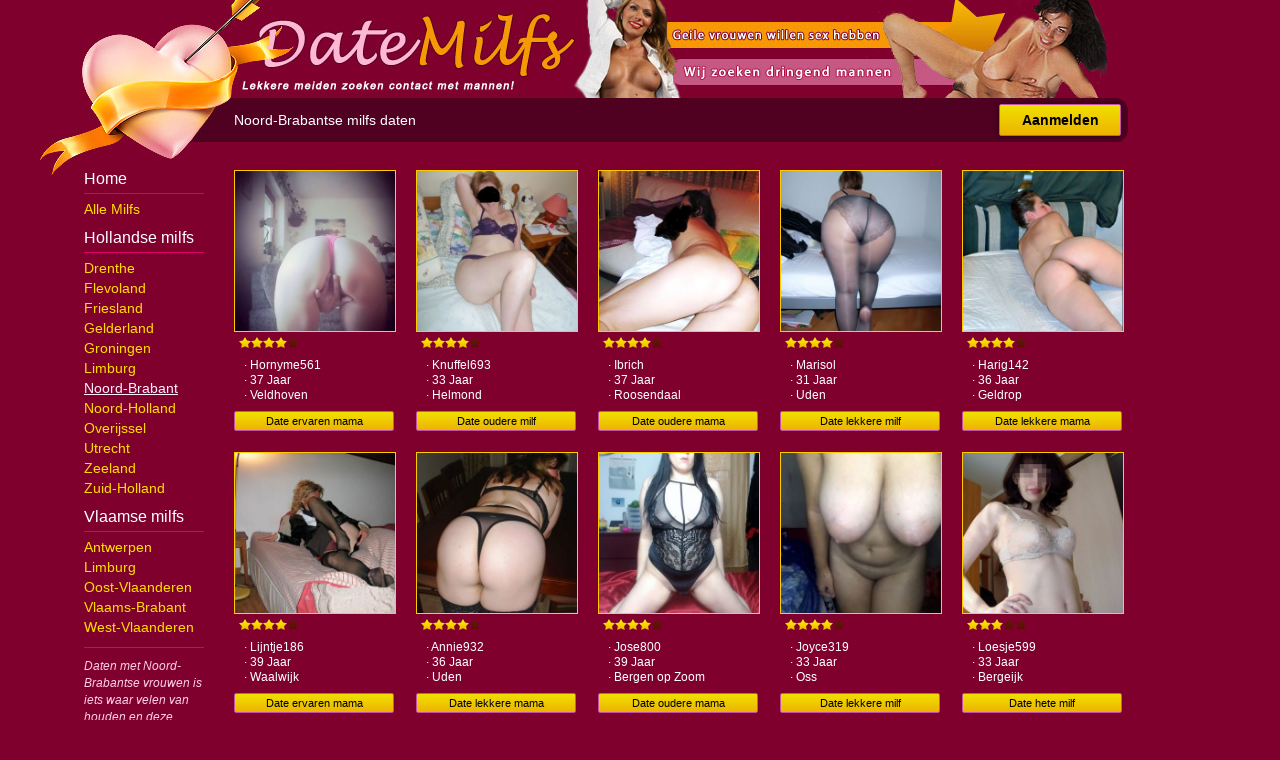

--- FILE ---
content_type: text/html; charset=UTF-8
request_url: https://www.datemilfs.nl/noord-brabant/
body_size: 2618
content:
<!DOCTYPE html PUBLIC "-//W3C//DTD XHTML 1.0 Transitional//EN" "https://www.w3.org/TR/xhtml1/DTD/xhtml1-transitional.dtd">
<html xmlns="https://www.w3.org/1999/xhtml">
<head>
<meta http-equiv="Content-Type" content="text/html; charset=iso-8859-1" />
<title>Date Noord-Brabantse vrouwen en milfs</title>
<meta name="description" content="Daten met Noord-Brabantse vrouwen is iets waar velen van houden en deze dames zijn vooral gek op hete sexdating!" />
<meta name="keywords" content="date,noord-brabant,vrouwen,milfs" />
<meta name="google-site-verification" content="4oepsi4KjmuOHf8qXu2oTKrHLdspxgOdEHy4suYVGAU" />
<meta name="viewport" content="width=device-width; initial-scale=1.0; maximum-scale=1.0; user-scalable=0;" />
<link type="text/css" media="(min-width: 768px)" rel="stylesheet" href="https://www.datemilfs.nl/style.css" />
<link type="text/css" media="(max-width: 767px)" rel="stylesheet" href="https://www.datemilfs.nl/mobile.css" />
<meta http-equiv="Content-Type" content="text/html; charset=iso-8859-1" />
</head>
<body>
<div align="center">
  <div class="wrap">
    <div class="header"></div>
    <div class="nav">
      <h1>Noord-Brabantse milfs daten</h1>
      <a class="button_aanmelden" href="https://www.datemilfs.nl/gratis-aanmelden/">Aanmelden</a> </div>
    <div class="col1">
      <div id="mySidenav" class="sidenav"> <a href="javascript:void(0)" class="closebtn open" onclick="closeNav()">&times;</a>
        <h2>Home</h2>
        <ul>
          <li><a class="button_nav" href="https://www.datemilfs.nl/">Alle Milfs</a></li>
        </ul>
        <h2>Hollandse milfs</h2>
        <ul>
          <li><a class="button_nav" href="https://www.datemilfs.nl/drenthe/">Drenthe</a></li>
          <li><a class="button_nav" href="https://www.datemilfs.nl/flevoland/">Flevoland</a></li>
          <li><a class="button_nav" href="https://www.datemilfs.nl/friesland/">Friesland</a></li>
          <li><a class="button_nav" href="https://www.datemilfs.nl/gelderland/">Gelderland</a></li>
          <li><a class="button_nav" href="https://www.datemilfs.nl/groningen/">Groningen</a></li>
          <li><a class="button_nav" href="https://www.datemilfs.nl/limburg/">Limburg</a></li>
          <li><a class="navact" href="https://www.datemilfs.nl/noord-brabant/">Noord-Brabant</a></li>
          <li><a class="button_nav" href="https://www.datemilfs.nl/noord-holland/">Noord-Holland</a></li>
          <li><a class="button_nav" href="https://www.datemilfs.nl/overijssel/">Overijssel</a></li>
          <li><a class="button_nav" href="https://www.datemilfs.nl/utrecht/">Utrecht</a></li>
          <li><a class="button_nav" href="https://www.datemilfs.nl/zeeland/">Zeeland</a></li>
          <li><a class="button_nav" href="https://www.datemilfs.nl/zuid-holland/">Zuid-Holland</a></li>
        </ul>
        <h2>Vlaamse milfs</h2>
        <ul>
          <li><a class="button_nav" href="https://www.datemilfs.nl/antwerpen/">Antwerpen</a></li>
          <li><a class="button_nav" href="https://www.datemilfs.nl/vlaams-limburg/">Limburg</a></li>
          <li><a class="button_nav" href="https://www.datemilfs.nl/oost-vlaanderen/">Oost-Vlaanderen</a></li>
          <li><a class="button_nav" href="https://www.datemilfs.nl/vlaams-brabant/">Vlaams-Brabant</a></li>
          <li><a class="button_nav" href="https://www.datemilfs.nl/west-vlaanderen/">West-Vlaanderen</a></li>
        </ul>
      </div>
      <span class="open" style="font-size:24px;cursor:pointer" onclick="openNav()">&#9776; Menu</span>
      <script>function openNav(){document.getElementById("mySidenav").style.width = "180px";} function closeNav(){document.getElementById("mySidenav").style.width = "0";}</script>
            <div class="content"><em>Daten met Noord-Brabantse vrouwen is iets waar velen van houden en deze dames zijn vooral gek op hete sexdating!</em><hr>Sexy vrouwen uit Noord-Brabant die zin hebben om weer eens goed genomen te worden door een lekkere man en online zoeken naar heren die het een met hen willen gaan doen!</div>
          </div>
    <div class="col2">
      
	<div class="box">
		<a href="https://www.datemilfs.nl/noord-brabant/hornyme561/"><div class="box_pic" style="background-image:url(https://www.treklijst.nl/cashpartners/images/831254.jpg);"></div></a>
		<div class="stars"><img src="https://www.datemilfs.nl/images/star1.png"><img src="https://www.datemilfs.nl/images/star1.png"><img src="https://www.datemilfs.nl/images/star1.png"><img src="https://www.datemilfs.nl/images/star1.png"><img src="https://www.datemilfs.nl/images/star2.png"></div>
		<div class="data">&middot; Hornyme561<br>&middot; 37 Jaar<br>&middot; Veldhoven</div>
		<a class="button_profiel" href="https://www.datemilfs.nl/noord-brabant/hornyme561/">Date ervaren mama</a>
	</div>
	<div class="box">
		<a href="https://www.datemilfs.nl/noord-brabant/knuffel693/"><div class="box_pic" style="background-image:url(https://www.treklijst.nl/cashpartners/images/826273.jpg);"></div></a>
		<div class="stars"><img src="https://www.datemilfs.nl/images/star1.png"><img src="https://www.datemilfs.nl/images/star1.png"><img src="https://www.datemilfs.nl/images/star1.png"><img src="https://www.datemilfs.nl/images/star1.png"><img src="https://www.datemilfs.nl/images/star2.png"></div>
		<div class="data">&middot; Knuffel693<br>&middot; 33 Jaar<br>&middot; Helmond</div>
		<a class="button_profiel" href="https://www.datemilfs.nl/noord-brabant/knuffel693/">Date oudere milf</a>
	</div>
	<div class="box">
		<a href="https://www.datemilfs.nl/noord-brabant/ibrich/"><div class="box_pic" style="background-image:url(https://www.treklijst.nl/cashpartners/images/819043.jpg);"></div></a>
		<div class="stars"><img src="https://www.datemilfs.nl/images/star1.png"><img src="https://www.datemilfs.nl/images/star1.png"><img src="https://www.datemilfs.nl/images/star1.png"><img src="https://www.datemilfs.nl/images/star1.png"><img src="https://www.datemilfs.nl/images/star2.png"></div>
		<div class="data">&middot; Ibrich<br>&middot; 37 Jaar<br>&middot; Roosendaal</div>
		<a class="button_profiel" href="https://www.datemilfs.nl/noord-brabant/ibrich/">Date oudere mama</a>
	</div>
	<div class="box">
		<a href="https://www.datemilfs.nl/noord-brabant/marisol/"><div class="box_pic" style="background-image:url(https://www.treklijst.nl/cashpartners/images/816455.jpg);"></div></a>
		<div class="stars"><img src="https://www.datemilfs.nl/images/star1.png"><img src="https://www.datemilfs.nl/images/star1.png"><img src="https://www.datemilfs.nl/images/star1.png"><img src="https://www.datemilfs.nl/images/star1.png"><img src="https://www.datemilfs.nl/images/star2.png"></div>
		<div class="data">&middot; Marisol<br>&middot; 31 Jaar<br>&middot; Uden</div>
		<a class="button_profiel" href="https://www.datemilfs.nl/noord-brabant/marisol/">Date lekkere milf</a>
	</div>
	<div class="box">
		<a href="https://www.datemilfs.nl/noord-brabant/harig142/"><div class="box_pic" style="background-image:url(https://www.treklijst.nl/cashpartners/images/806145.jpg);"></div></a>
		<div class="stars"><img src="https://www.datemilfs.nl/images/star1.png"><img src="https://www.datemilfs.nl/images/star1.png"><img src="https://www.datemilfs.nl/images/star1.png"><img src="https://www.datemilfs.nl/images/star1.png"><img src="https://www.datemilfs.nl/images/star2.png"></div>
		<div class="data">&middot; Harig142<br>&middot; 36 Jaar<br>&middot; Geldrop</div>
		<a class="button_profiel" href="https://www.datemilfs.nl/noord-brabant/harig142/">Date lekkere mama</a>
	</div>
	<div class="box">
		<a href="https://www.datemilfs.nl/noord-brabant/lijntje186/"><div class="box_pic" style="background-image:url(https://www.treklijst.nl/cashpartners/images/805857.jpg);"></div></a>
		<div class="stars"><img src="https://www.datemilfs.nl/images/star1.png"><img src="https://www.datemilfs.nl/images/star1.png"><img src="https://www.datemilfs.nl/images/star1.png"><img src="https://www.datemilfs.nl/images/star1.png"><img src="https://www.datemilfs.nl/images/star2.png"></div>
		<div class="data">&middot; Lijntje186<br>&middot; 39 Jaar<br>&middot; Waalwijk</div>
		<a class="button_profiel" href="https://www.datemilfs.nl/noord-brabant/lijntje186/">Date ervaren mama</a>
	</div>
	<div class="box">
		<a href="https://www.datemilfs.nl/noord-brabant/annie932/"><div class="box_pic" style="background-image:url(https://www.treklijst.nl/cashpartners/images/804416.jpg);"></div></a>
		<div class="stars"><img src="https://www.datemilfs.nl/images/star1.png"><img src="https://www.datemilfs.nl/images/star1.png"><img src="https://www.datemilfs.nl/images/star1.png"><img src="https://www.datemilfs.nl/images/star1.png"><img src="https://www.datemilfs.nl/images/star2.png"></div>
		<div class="data">&middot; Annie932<br>&middot; 36 Jaar<br>&middot; Uden</div>
		<a class="button_profiel" href="https://www.datemilfs.nl/noord-brabant/annie932/">Date lekkere mama</a>
	</div>
	<div class="box">
		<a href="https://www.datemilfs.nl/noord-brabant/jose800/"><div class="box_pic" style="background-image:url(https://www.treklijst.nl/cashpartners/images/803206.jpg);"></div></a>
		<div class="stars"><img src="https://www.datemilfs.nl/images/star1.png"><img src="https://www.datemilfs.nl/images/star1.png"><img src="https://www.datemilfs.nl/images/star1.png"><img src="https://www.datemilfs.nl/images/star1.png"><img src="https://www.datemilfs.nl/images/star2.png"></div>
		<div class="data">&middot; Jose800<br>&middot; 39 Jaar<br>&middot; Bergen op Zoom</div>
		<a class="button_profiel" href="https://www.datemilfs.nl/noord-brabant/jose800/">Date oudere mama</a>
	</div>
	<div class="box">
		<a href="https://www.datemilfs.nl/noord-brabant/joyce319/"><div class="box_pic" style="background-image:url(https://www.treklijst.nl/cashpartners/images/802341.jpg);"></div></a>
		<div class="stars"><img src="https://www.datemilfs.nl/images/star1.png"><img src="https://www.datemilfs.nl/images/star1.png"><img src="https://www.datemilfs.nl/images/star1.png"><img src="https://www.datemilfs.nl/images/star1.png"><img src="https://www.datemilfs.nl/images/star2.png"></div>
		<div class="data">&middot; Joyce319<br>&middot; 33 Jaar<br>&middot; Oss</div>
		<a class="button_profiel" href="https://www.datemilfs.nl/noord-brabant/joyce319/">Date lekkere milf</a>
	</div>
	<div class="box">
		<a href="https://www.datemilfs.nl/noord-brabant/loesje599/"><div class="box_pic" style="background-image:url(https://www.treklijst.nl/cashpartners/images/801395.jpg);"></div></a>
		<div class="stars"><img src="https://www.datemilfs.nl/images/star1.png"><img src="https://www.datemilfs.nl/images/star1.png"><img src="https://www.datemilfs.nl/images/star1.png"><img src="https://www.datemilfs.nl/images/star2.png"><img src="https://www.datemilfs.nl/images/star2.png"></div>
		<div class="data">&middot; Loesje599<br>&middot; 33 Jaar<br>&middot; Bergeijk</div>
		<a class="button_profiel" href="https://www.datemilfs.nl/noord-brabant/loesje599/">Date hete milf</a>
	</div>
	<div class="box">
		<a href="https://www.datemilfs.nl/noord-brabant/sabbeltje242/"><div class="box_pic" style="background-image:url(https://www.treklijst.nl/cashpartners/images/798714.jpg);"></div></a>
		<div class="stars"><img src="https://www.datemilfs.nl/images/star1.png"><img src="https://www.datemilfs.nl/images/star1.png"><img src="https://www.datemilfs.nl/images/star1.png"><img src="https://www.datemilfs.nl/images/star1.png"><img src="https://www.datemilfs.nl/images/star2.png"></div>
		<div class="data">&middot; Sabbeltje242<br>&middot; 31 Jaar<br>&middot; Uden</div>
		<a class="button_profiel" href="https://www.datemilfs.nl/noord-brabant/sabbeltje242/">Date ervaren milf</a>
	</div>
	<div class="box">
		<a href="https://www.datemilfs.nl/noord-brabant/vrijevrouw693/"><div class="box_pic" style="background-image:url(https://www.treklijst.nl/cashpartners/images/793597.jpg);"></div></a>
		<div class="stars"><img src="https://www.datemilfs.nl/images/star1.png"><img src="https://www.datemilfs.nl/images/star1.png"><img src="https://www.datemilfs.nl/images/star1.png"><img src="https://www.datemilfs.nl/images/star1.png"><img src="https://www.datemilfs.nl/images/star2.png"></div>
		<div class="data">&middot; Vrijevrouw693<br>&middot; 38 Jaar<br>&middot; Dongen</div>
		<a class="button_profiel" href="https://www.datemilfs.nl/noord-brabant/vrijevrouw693/">Date oudere mama</a>
	</div>
	<div class="box">
		<a href="https://www.datemilfs.nl/noord-brabant/lies181/"><div class="box_pic" style="background-image:url(https://www.treklijst.nl/cashpartners/images/780795.jpg);"></div></a>
		<div class="stars"><img src="https://www.datemilfs.nl/images/star1.png"><img src="https://www.datemilfs.nl/images/star1.png"><img src="https://www.datemilfs.nl/images/star1.png"><img src="https://www.datemilfs.nl/images/star1.png"><img src="https://www.datemilfs.nl/images/star2.png"></div>
		<div class="data">&middot; Lies181<br>&middot; 30 Jaar<br>&middot; Helmond</div>
		<a class="button_profiel" href="https://www.datemilfs.nl/noord-brabant/lies181/">Date ervaren milf</a>
	</div>
	<div class="box">
		<a href="https://www.datemilfs.nl/noord-brabant/pijpgraag921/"><div class="box_pic" style="background-image:url(https://www.treklijst.nl/cashpartners/images/789736.jpg);"></div></a>
		<div class="stars"><img src="https://www.datemilfs.nl/images/star1.png"><img src="https://www.datemilfs.nl/images/star1.png"><img src="https://www.datemilfs.nl/images/star1.png"><img src="https://www.datemilfs.nl/images/star1.png"><img src="https://www.datemilfs.nl/images/star2.png"></div>
		<div class="data">&middot; Pijpgraag921<br>&middot; 33 Jaar<br>&middot; Steenbergen</div>
		<a class="button_profiel" href="https://www.datemilfs.nl/noord-brabant/pijpgraag921/">Date oudere milf</a>
	</div>
	<div class="box">
		<a href="https://www.datemilfs.nl/noord-brabant/lievepoes/"><div class="box_pic" style="background-image:url(https://www.treklijst.nl/cashpartners/images/776411.jpg);"></div></a>
		<div class="stars"><img src="https://www.datemilfs.nl/images/star1.png"><img src="https://www.datemilfs.nl/images/star1.png"><img src="https://www.datemilfs.nl/images/star1.png"><img src="https://www.datemilfs.nl/images/star2.png"><img src="https://www.datemilfs.nl/images/star2.png"></div>
		<div class="data">&middot; Lievepoes<br>&middot; 35 Jaar<br>&middot; Tilburg</div>
		<a class="button_profiel" href="https://www.datemilfs.nl/noord-brabant/lievepoes/">Date geile mama</a>
	</div>
	<div class="box">
		<a href="https://www.datemilfs.nl/noord-brabant/annerie735/"><div class="box_pic" style="background-image:url(https://www.treklijst.nl/cashpartners/images/794812.jpg);"></div></a>
		<div class="stars"><img src="https://www.datemilfs.nl/images/star1.png"><img src="https://www.datemilfs.nl/images/star1.png"><img src="https://www.datemilfs.nl/images/star1.png"><img src="https://www.datemilfs.nl/images/star2.png"><img src="https://www.datemilfs.nl/images/star2.png"></div>
		<div class="data">&middot; Annerie735<br>&middot; 35 Jaar<br>&middot; Oosterhout</div>
		<a class="button_profiel" href="https://www.datemilfs.nl/noord-brabant/annerie735/">Date oudere mama</a>
	</div>
	<div class="box">
		<a href="https://www.datemilfs.nl/noord-brabant/elfje/"><div class="box_pic" style="background-image:url(https://www.treklijst.nl/cashpartners/images/788150.jpg);"></div></a>
		<div class="stars"><img src="https://www.datemilfs.nl/images/star1.png"><img src="https://www.datemilfs.nl/images/star1.png"><img src="https://www.datemilfs.nl/images/star1.png"><img src="https://www.datemilfs.nl/images/star2.png"><img src="https://www.datemilfs.nl/images/star2.png"></div>
		<div class="data">&middot; Elfje<br>&middot; 39 Jaar<br>&middot; Uden</div>
		<a class="button_profiel" href="https://www.datemilfs.nl/noord-brabant/elfje/">Date hete mama</a>
	</div>
	<div class="box">
		<a href="https://www.datemilfs.nl/noord-brabant/samsam/"><div class="box_pic" style="background-image:url(https://www.treklijst.nl/cashpartners/images/791220.jpg);"></div></a>
		<div class="stars"><img src="https://www.datemilfs.nl/images/star1.png"><img src="https://www.datemilfs.nl/images/star1.png"><img src="https://www.datemilfs.nl/images/star1.png"><img src="https://www.datemilfs.nl/images/star1.png"><img src="https://www.datemilfs.nl/images/star2.png"></div>
		<div class="data">&middot; Samsam<br>&middot; 35 Jaar<br>&middot; Breda</div>
		<a class="button_profiel" href="https://www.datemilfs.nl/noord-brabant/samsam/">Date lekkere mama</a>
	</div>
	<div class="box">
		<a href="https://www.datemilfs.nl/noord-brabant/gebruikmij/"><div class="box_pic" style="background-image:url(https://www.treklijst.nl/cashpartners/images/777624.jpg);"></div></a>
		<div class="stars"><img src="https://www.datemilfs.nl/images/star1.png"><img src="https://www.datemilfs.nl/images/star1.png"><img src="https://www.datemilfs.nl/images/star1.png"><img src="https://www.datemilfs.nl/images/star1.png"><img src="https://www.datemilfs.nl/images/star2.png"></div>
		<div class="data">&middot; Gebruikmij<br>&middot; 33 Jaar<br>&middot; Halsteren</div>
		<a class="button_profiel" href="https://www.datemilfs.nl/noord-brabant/gebruikmij/">Date mature milf</a>
	</div>
	<div class="box">
		<a href="https://www.datemilfs.nl/noord-brabant/corola/"><div class="box_pic" style="background-image:url(https://www.treklijst.nl/cashpartners/images/774797.jpg);"></div></a>
		<div class="stars"><img src="https://www.datemilfs.nl/images/star1.png"><img src="https://www.datemilfs.nl/images/star1.png"><img src="https://www.datemilfs.nl/images/star1.png"><img src="https://www.datemilfs.nl/images/star1.png"><img src="https://www.datemilfs.nl/images/star2.png"></div>
		<div class="data">&middot; Corola<br>&middot; 30 Jaar<br>&middot; Asten</div>
		<a class="button_profiel" href="https://www.datemilfs.nl/noord-brabant/corola/">Date lekkere milf</a>
	</div>
	<div class="box">
		<a href="https://www.datemilfs.nl/noord-brabant/bloemenliefde/"><div class="box_pic" style="background-image:url(https://www.treklijst.nl/cashpartners/images/796035.jpg);"></div></a>
		<div class="stars"><img src="https://www.datemilfs.nl/images/star1.png"><img src="https://www.datemilfs.nl/images/star1.png"><img src="https://www.datemilfs.nl/images/star1.png"><img src="https://www.datemilfs.nl/images/star1.png"><img src="https://www.datemilfs.nl/images/star2.png"></div>
		<div class="data">&middot; Bloemenliefde<br>&middot; 36 Jaar<br>&middot; Hoogerheide</div>
		<a class="button_profiel" href="https://www.datemilfs.nl/noord-brabant/bloemenliefde/">Date lekkere mama</a>
	</div>
	<div class="box">
		<a href="https://www.datemilfs.nl/noord-brabant/pakmemaar26/"><div class="box_pic" style="background-image:url(https://www.treklijst.nl/cashpartners/images/771442.jpg);"></div></a>
		<div class="stars"><img src="https://www.datemilfs.nl/images/star1.png"><img src="https://www.datemilfs.nl/images/star1.png"><img src="https://www.datemilfs.nl/images/star1.png"><img src="https://www.datemilfs.nl/images/star1.png"><img src="https://www.datemilfs.nl/images/star2.png"></div>
		<div class="data">&middot; Pakmemaar26<br>&middot; 39 Jaar<br>&middot; Roosendaal</div>
		<a class="button_profiel" href="https://www.datemilfs.nl/noord-brabant/pakmemaar26/">Date lekkere mama</a>
	</div>
	<div class="box">
		<a href="https://www.datemilfs.nl/noord-brabant/anoniempje/"><div class="box_pic" style="background-image:url(https://www.treklijst.nl/cashpartners/images/782941.jpg);"></div></a>
		<div class="stars"><img src="https://www.datemilfs.nl/images/star1.png"><img src="https://www.datemilfs.nl/images/star1.png"><img src="https://www.datemilfs.nl/images/star1.png"><img src="https://www.datemilfs.nl/images/star1.png"><img src="https://www.datemilfs.nl/images/star2.png"></div>
		<div class="data">&middot; Anoniempje<br>&middot; 40 Jaar<br>&middot; Boekel</div>
		<a class="button_profiel" href="https://www.datemilfs.nl/noord-brabant/anoniempje/">Date geile moeder</a>
	</div>
	<div class="box">
		<a href="https://www.datemilfs.nl/noord-brabant/intiem305/"><div class="box_pic" style="background-image:url(https://www.treklijst.nl/cashpartners/images/782662.jpg);"></div></a>
		<div class="stars"><img src="https://www.datemilfs.nl/images/star1.png"><img src="https://www.datemilfs.nl/images/star1.png"><img src="https://www.datemilfs.nl/images/star1.png"><img src="https://www.datemilfs.nl/images/star1.png"><img src="https://www.datemilfs.nl/images/star2.png"></div>
		<div class="data">&middot; Intiem305<br>&middot; 37 Jaar<br>&middot; Tilburg</div>
		<a class="button_profiel" href="https://www.datemilfs.nl/noord-brabant/intiem305/">Date lekkere mama</a>
	</div>
	<div class="box">
		<a href="https://www.datemilfs.nl/noord-brabant/janny990/"><div class="box_pic" style="background-image:url(https://www.treklijst.nl/cashpartners/images/784699.jpg);"></div></a>
		<div class="stars"><img src="https://www.datemilfs.nl/images/star1.png"><img src="https://www.datemilfs.nl/images/star1.png"><img src="https://www.datemilfs.nl/images/star1.png"><img src="https://www.datemilfs.nl/images/star1.png"><img src="https://www.datemilfs.nl/images/star2.png"></div>
		<div class="data">&middot; Janny990<br>&middot; 38 Jaar<br>&middot; Breda</div>
		<a class="button_profiel" href="https://www.datemilfs.nl/noord-brabant/janny990/">Date lekkere mama</a>
	</div>    </div>
    <div class="pagination">
      <div class="pagen">      <div class="pages"><span class="disabled">&laquo;</span><span class="current">1</span><a href="https://www.datemilfs.nl/noord-brabant/page2">2</a><a href="https://www.datemilfs.nl/noord-brabant/page3">3</a><a href="https://www.datemilfs.nl/noord-brabant/page4">4</a><a href="https://www.datemilfs.nl/noord-brabant/page5">5</a><a href="https://www.datemilfs.nl/noord-brabant/page6">6</a><a href="https://www.datemilfs.nl/noord-brabant/page7">7</a><div class="dots">...</div><a href="https://www.datemilfs.nl/noord-brabant/page14">14</a><a href="https://www.datemilfs.nl/noord-brabant/page15">15</a><a href="https://www.datemilfs.nl/noord-brabant/page2">&raquo;</a>    </div>
      </div>
</div>
</div>
<!-- Default Statcounter code for Date Milfs
https://www.datemilfs.nl/ -->
<script type="text/javascript">
var sc_project=11738781; 
var sc_invisible=1; 
var sc_security="cefce639"; 
</script>
<script type="text/javascript"
src="https://www.statcounter.com/counter/counter.js"
async></script>
<noscript><div class="statcounter"><a title="Web Analytics"
href="http://statcounter.com/" target="_blank"><img
class="statcounter"
src="//c.statcounter.com/11738781/0/cefce639/1/" alt="Web
Analytics"></a></div></noscript>
<!-- End of Statcounter Code -->
</body>
</html>


--- FILE ---
content_type: text/css
request_url: https://www.datemilfs.nl/style.css
body_size: 1775
content:
body, td, th{font-family:Arial,Helvetica,sans-serif; font-size:12px; color:#000}
body{background-color:#7F002D; background-image:url(https://www.datemilfs.nl/images/logo.jpg); background-position:top center; background-repeat:no-repeat}

h1{margin:0px; padding:0px 0px 0px 150px; color:#FFF; font-weight:normal; font-size:14px; line-height:40px; float:left}
h2{font-size:16px; color:#FFF; font-weight:normal; margin:0px 0px 5px 0px; padding:10px 0px 5px 0px; border-bottom:1px solid #DB006A}
li{margin:0px 10px 0px 0px; padding:0px; height:20px; display:block;}
ol{margin:0px; padding:0px 0px 0px 15px}
ul{margin:0px; padding:0px 0px 0px 0px;}
hr{border-bottom:1px solid #DB006A; border-top:0px solid #DB006A;}

.open{display:none;}

a.button_aanmelden{color:#000; text-decoration:none; font-weight:bold; font-size:14px; border-radius:2px; background:#a80077; background:-moz-linear-gradient(top,#cb60b3 0%,#c146a1 50%,#a80077 52%,#db36a4 100%); background:-moz-linear-gradient(top,#F0E100 0%,#eeb202 100%); background:-webkit-linear-gradient(top,#F0E100 0%,#eeb202 100%); background:linear-gradient(to bottom,#F0E100 0%,#eeb202 100%); filter:progid:DXImageTransform.Microsoft.gradient( startColorstr='#F0E100',endColorstr='#eeb202',GradientType=0 ); display:block; height:30px; border:1px solid #C551A8; margin:11px; float:right; width:120px; line-height:30px; text-align:center; -webkit-box-shadow:0px 0px 5px 0px rgba(0,0,0,0.55); -moz-box-shadow:0px 0px 5px 0px rgba(0,0,0,0.55); box-shadow:0px 0px 5px 0px rgba(0,0,0,0.55); margin:4px 75px 0px 0px}

a.button_aanmelden2{color:#000; text-decoration:none; font-weight:bold; font-size:14px; border-radius:2px; background:#a80077; background:-moz-linear-gradient(top,#cb60b3 0%,#c146a1 50%,#a80077 52%,#db36a4 100%); background:-moz-linear-gradient(top,#F0E100 0%,#eeb202 100%); background:-webkit-linear-gradient(top,#F0E100 0%,#eeb202 100%); background:linear-gradient(to bottom,#F0E100 0%,#eeb202 100%); filter:progid:DXImageTransform.Microsoft.gradient( startColorstr='#F0E100',endColorstr='#eeb202',GradientType=0 ); display:block; height:30px; border:1px solid #C551A8; float:right; margin:11px; width:190px; line-height:30px; text-align:center; -webkit-box-shadow:0px 0px 5px 0px rgba(0,0,0,0.55); -moz-box-shadow:0px 0px 5px 0px rgba(0,0,0,0.55); box-shadow:0px 0px 5px 0px rgba(0,0,0,0.55); margin:0px 70px 0px 0px}
a.button_aanmelden:hover,a.button_aanmelden2:hover{color:#FFFFFF;}

a.button_icons{color:#FC0; font-size:14px; text-decoration:underline; margin:0px 0px 10px 0px}

a.button_nav{text-decoration:0px; font-size:14px; line-height:20px; text-align:center; color:#FD0; text-decoration:none; padding:0px 0px 0px 0px;}
a.button_nav:hover{color:#FFF; text-decoration:underline;}
a.navact{text-decoration:0px; font-size:14px; line-height:20px; text-align:center; text-decoration:underline; color:#FEF; padding:0px;}

a.button_profiel{color:#000; text-decoration:none; font-size:11px; border-radius:2px; background:#F0E100; background:-moz-linear-gradient(top,#F0E100 0%,#eeb202 100%); background:-webkit-linear-gradient(top,#F0E100 0%,#eeb202 100%); background:linear-gradient(to bottom,#F0E100 0%,#eeb202 100%); filter:progid:DXImageTransform.Microsoft.gradient( startColorstr='#F0E100',endColorstr='#eeb202',GradientType=0 ); display:block; height:18px; border:1px solid #C551A8; margin:11px; width:158px; margin:0px 0px 0px 0px; line-height:18px; text-align:center}
a.button_profiel:hover{background-color:#eeb202; background:-moz-linear-gradient(top,#eeb202 0%,#eeb202 100%); background:-webkit-linear-gradient(top,#eeb202 0%,#eeb202 100%); background:linear-gradient(to bottom,#eeb202 0%,#eeb202 100%); filter:progid:DXImageTransform.Microsoft.gradient( startColorstr='#eeb202',endColorstr='#eeb202',GradientType=0 )}

.a2{color:#FFF; display:block; font-size:13px; margin:0px 0px 10px 7px; text-align:justify}
.aanmeldform{display:block; height:301px; margin-left:540px; text-align:left; padding:0px 0px 0px 0px; width:300px;}
.aan{display:block; height:301px; width:572px; float:left; text-align:left; background-image:url(https://www.datemilfs.nl/images/aanmelden.png); background-repeat:no-repeat; background-position:left}
.a{width:300px; color:#FFF; font-size:13px}
.box_pic_big{border:1px solid #FC0; margin:8px 0px 0px 5px; height:500px; width:500px; background-size:cover; background-position:50%; background-position:center;}
.box_pic_big2{display:none;}
.box_pic{border:1px solid #FC0; width:160px; height:160px; background-size:cover; background-position:50%; background-position:center;}
.box_pic:hover, .box_pic_big:hover{border:1px solid #D510A4}
.box{width:162px; height:262px; float:left; margin:10px 10px 10px 10px; text-align:left}

.col1{width:120px; float:left; display:block; text-align:left;}
.col2{margin-left:120px; display:block; width:952px;}
.content{margin-top:10px; padding-top:10px; border-top:1px solid #DB006A; color:#FFCDE6; line-height:17px; font-size:12px;}
.data{padding:5px 5px 5px 10px; color:#FFF; line-height:15px; height:42px; overflow:hidden; margin-bottom:6px}
.descs{display:block; width:384px; float:left; text-align:left}
.dots{display:block; width:30px; height:30px; line-height:30px; text-decoration:none; float:left; margin:0 0 0 12px; font-weight:700; color:#FFF}
.form{display:block; margin-left:640px; text-align:left; padding:20px 0px 0px 0px}
.header{text-align:left; height:92px}
.icon{width:30px; margin:0px 20px -10px 0px}
.items{display:block; height:530px; width:582px; margin-left:510px; text-align:left}
.item{border-bottom:1px solid #DB006A; width:374px; height:33px; line-height:33px}
.item2{border-bottom:1px solid #DB006A; width:504px; line-height:18px; display:block; height:auto; margin:0px 0px 0px 0px; padding:0px}
.item3{width:220px; line-height:18px; display:block; height:40px; margin:0px 0px 0px 0px; padding:0px;}
.item4{line-height:18px; display:block; height:40px; margin:10px 0px 0px 0px; padding:0px; text-align:center;}
.logo{float:left}
.main2{display:table; padding:0px; width:1112px; height:341px; overflow:hidden}
.main{display:table; padding:10px}
.nav{height:60px; display:block; overflow:hidden}
.pagination{margin:20px 0px 20px 0px;}
.photobox{display:block; height:530px; width:510px; float:left}
.q2{color:#FD0; display:block; font-size:13px; margin:10px 0px 5px 7px}
.q{width:200px; color:#FD0; float:left; font-size:13px}
.stars{padding:5px}
.wrap{width:1112px}

div.pages a:hover, div.pages a:active{border-radius:5px; display:block; width:30px; height:30px; line-height:30px; text-decoration:none; color:#000; float:left; margin:0 12px 0 0; text-align:center; font-weight:700; font-size:14px; background-color:#FFCC00}
div.pages a{border-radius:5px; display:block; width:30px; height:30px; line-height:30px; text-decoration:none; color:#000; float:left; margin:0 12px 0 0; text-align:center; font-weight:400; font-size:14px; background-color:#DBD7EF}
div.pages span.current{border-radius:5px; display:block; width:30px; height:30px; line-height:30px; text-decoration:none; color:#000; float:left; margin:0 12px 0 0; text-align:center; font-weight:700; font-size:14px; background-color:#FFCC00}
div.pages span.disabled{border-radius:5px; display:block; width:30px; height:30px; line-height:30px; text-decoration:none; color:#FFF; float:left; margin:0 12px 0 0; text-align:center; font-weight:700; font-size:14px; background-color:#C7ADB4}
div.pages{margin:0px 7px 0 0; display:table; text-align:left; padding:30px 0 7px; clear:left}
